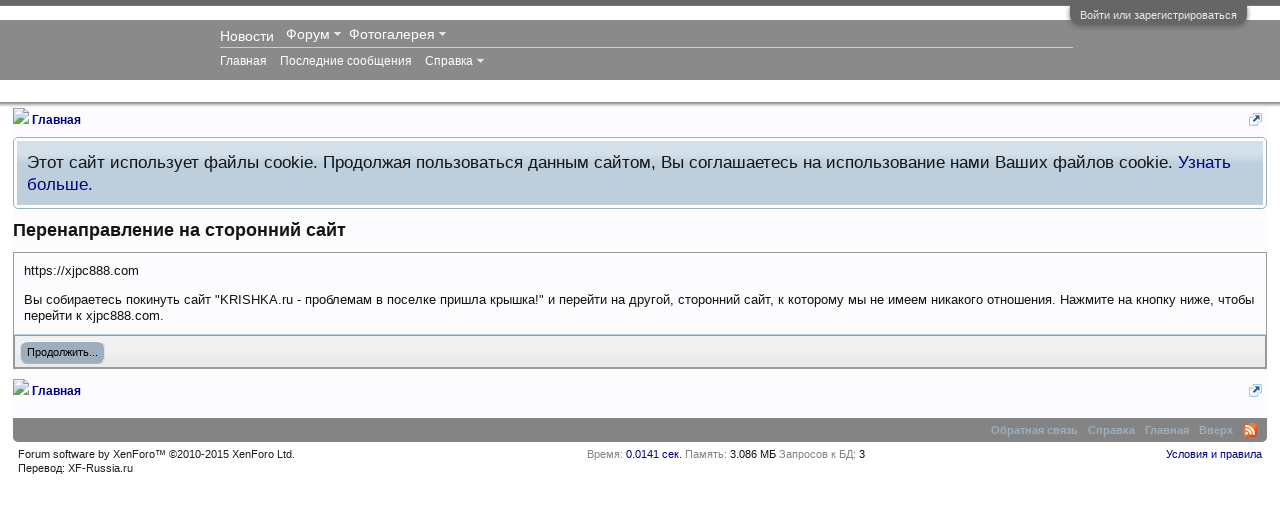

--- FILE ---
content_type: text/html; charset=UTF-8
request_url: https://krishka.ru/proxy.php?link=https%3A%2F%2Fxjpc888.com
body_size: 6734
content:
<!DOCTYPE html>
<html id="XenForo" lang="ru-RU" dir="LTR" class="Public NoJs LoggedOut NoSidebar RunDeferred Responsive" xmlns:fb="http://www.facebook.com/2008/fbml">
<head>

	<meta charset="utf-8" />
	<meta http-equiv="X-UA-Compatible" content="IE=Edge,chrome=1" />
	<link rel="icon" href="favicon.ico" type="image/x-icon">
	
		<meta name="viewport" content="width=device-width, initial-scale=1" />
	
	
		<base href="https://krishka.ru/" />
		<script>
			var _b = document.getElementsByTagName('base')[0], _bH = "https://krishka.ru/";
			if (_b && _b.href != _bH) _b.href = _bH;
		</script>
	

	<title>Перенаправление на сторонний сайт | KRISHKA.ru - проблемам в поселке пришла крышка!</title>
	
	<noscript><style>.JsOnly, .jsOnly { display: none !important; }</style></noscript>
	<link rel="stylesheet" href="css.php?css=xenforo,form,public&amp;style=2&amp;dir=LTR&amp;d=1447938133" />
	<link rel="stylesheet" href="css.php?css=login_bar,mkdgCatalog_TopLinks,notices,panel_scroller,sonnb_xengallery_navbar_template&amp;style=2&amp;dir=LTR&amp;d=1447938133" />
	
	

	
		<script src="js/jquery/jquery-1.11.0.min.js"></script>	
		
	<script src="js/xenforo/xenforo.js?_v=59f9643e"></script>
	<script src="js/mkdgXenforoConversations/cookie.js?_v=59f9643e"></script>

	
	<link rel="apple-touch-icon" href="https://krishka.ru/styles/default/xenforo/logo.og.png" />
	<link rel="alternate" type="application/rss+xml" title="RSS-лента для KRISHKA.ru - проблемам в поселке пришла крышка!" href="index.php?forums/-/index.rss" />
	
	

</head>

<body>
<script type='text/javascript'>sonnbXenGalleryEnableInterlace = 0;</script>



	

<div id="loginBar">
	<div class="pageWidth">
		<div class="pageContent">	
			<h3 id="loginBarHandle">
				<label for="LoginControl"><a href="index.php?login/" class="concealed noOutline">Войти или зарегистрироваться</a></label>
			</h3>
			
			<span class="helper"></span>

			
		</div>
	</div>
</div>


<div id="headerMover">
	<div id="headerProxy"></div>

<div id="content" class="">
	<div class="pageWidth">
		<div class="pageContent">
			<!-- main content area -->
			
			
			
			
						
						
						
						
						<div class="breadBoxTop ">
							
							



<nav>
	

	<fieldset class="breadcrumb">
		<a href="index.php?misc/quick-navigation-menu" class="OverlayTrigger jumpMenuTrigger" data-cacheOverlay="true" title="Открыть быструю навигацию"><!--Перейти к...--></a>
			
		<div class="boardTitle"><strong>KRISHKA.ru - проблемам в поселке пришла крышка!</strong></div>
		
		<span class="crumbs">
			
				<span class="crust homeCrumb" itemscope="itemscope" itemtype="http://data-vocabulary.org/Breadcrumb">
					<a href="http://krishka.ru" class="crumb" rel="up" itemprop="url"><span itemprop="title"><img src='http://cdn.bmwclub.ru/vb/images/new/misc/navbits_start.gif'> Главная</span></a>
					<span class="arrow"><span></span></span>
				</span>
			
			
			
			
			

		</span>
	</fieldset>
</nav>

						</div>
						
						
						

					
						<!--[if lt IE 8]>
							<p class="importantMessage">Вы используете устаревший браузер. Этот и другие сайты могут отображаться в нём некорректно.<br />Необходимо обновить браузер или попробовать использовать <a href="https://www.google.com/chrome/browser/" target="_blank">другой</a>.</p>
						<![endif]-->

						
						





<div class="PanelScroller Notices" data-vertical="0" data-speed="400" data-interval="4000">
	<div class="scrollContainer">
		<div class="PanelContainer">
			<ol class="Panels">
				
					<li class="panel Notice DismissParent notice_notice_cookies " data-notice="notice_cookies">
	
	<div class="baseHtml noticeContent">Этот сайт использует файлы cookie. Продолжая пользоваться данным сайтом, Вы соглашаетесь на использование нами Ваших файлов cookie. <a href="index.php?help/cookies">Узнать больше.</a></div>
	
	
</li>
				
			</ol>
		</div>
	</div>
	
	
</div>



						
						
						
						
												
							<!-- h1 title, description -->
							<div class="titleBar">
								
								<h1>Перенаправление на сторонний сайт</h1>
								
								
							</div>
						
						
						
						
						
						<!-- main template -->
						

<div class="sectionMain">
	<div class="primaryContent">
		<p style="margin-bottom: 1em">https://xjpc888.com</p>
		
		<p>Вы собираетесь покинуть сайт "KRISHKA.ru - проблемам в поселке пришла крышка!" и перейти на другой, сторонний сайт, к которому мы не имеем никакого отношения. Нажмите на кнопку ниже, чтобы перейти к xjpc888.com.</p>
	</div>
	<div class="secondaryContent">
		<a href="https://xjpc888.com" class="button primary">Продолжить...</a>
	</div>
</div>
						
						
						
						
							<!-- login form, to be moved to the upper drop-down -->
							







<form action="index.php?login/login" method="post" class="xenForm " id="login" style="display:none">

	

	<div class="ctrlWrapper">
		<dl class="ctrlUnit">
			<dt><label for="LoginControl">Ваше имя или e-mail:</label></dt>
			<dd><input type="text" name="login" id="LoginControl" class="textCtrl" tabindex="101" /></dd>
		</dl>
	
	
		<dl class="ctrlUnit">
			<dt>
				<label for="ctrl_password">У Вас уже есть учётная запись?</label>
			</dt>
			<dd>
				<ul>
					<li><label for="ctrl_not_registered"><input type="radio" name="register" value="1" id="ctrl_not_registered" tabindex="105" />
						Нет, зарегистрироваться сейчас.</label></li>
					<li><label for="ctrl_registered"><input type="radio" name="register" value="0" id="ctrl_registered" tabindex="105" checked="checked" class="Disabler" />
						Да, мой пароль:</label></li>
					<li id="ctrl_registered_Disabler">
						<input type="password" name="password" class="textCtrl" id="ctrl_password" tabindex="102" />
						<div class="lostPassword"><a href="index.php?lost-password/" class="OverlayTrigger OverlayCloser" tabindex="106">Забыли пароль?</a></div>
					</li>
				</ul>
			</dd>
		</dl>
	
		
		<dl class="ctrlUnit submitUnit">
			<dt></dt>
			<dd>
				<input type="submit" class="button primary" value="Вход" tabindex="104" data-loginPhrase="Вход" data-signupPhrase="Регистрация" />
				<label for="ctrl_remember" class="rememberPassword"><input type="checkbox" name="remember" value="1" id="ctrl_remember" tabindex="103" /> Запомнить меня</label>
			</dd>
		</dl>
	</div>

	<input type="hidden" name="cookie_check" value="1" />
	<input type="hidden" name="redirect" value="/proxy.php?link=https%3A%2F%2Fxjpc888.com" />
	<input type="hidden" name="_xfToken" value="" />

</form>
						
						
					
			
						
			<div class="breadBoxBottom">



<nav>
	

	<fieldset class="breadcrumb">
		<a href="index.php?misc/quick-navigation-menu" class="OverlayTrigger jumpMenuTrigger" data-cacheOverlay="true" title="Открыть быструю навигацию"><!--Перейти к...--></a>
			
		<div class="boardTitle"><strong>KRISHKA.ru - проблемам в поселке пришла крышка!</strong></div>
		
		<span class="crumbs">
			
				<span class="crust homeCrumb">
					<a href="http://krishka.ru" class="crumb"><span><img src='http://cdn.bmwclub.ru/vb/images/new/misc/navbits_start.gif'> Главная</span></a>
					<span class="arrow"><span></span></span>
				</span>
			
			
			
			
			

		</span>
	</fieldset>
</nav>
</div>
			
						
			

						
		</div>
	</div>
</div>

<header>
	



    <div id="header" class="headerForums">

	

<div id="logoBlock">
	<div class="pageWidth">
		<div class="pageContent">
			
			
			<div id="logo"><a href="http://krishka.ru">
				<span></span>
				<img src="styles/krishka/clear.gif" alt="KRISHKA.ru - проблемам в поселке пришла крышка!" />
			</a></div>
			
			<div class="ModelsMenu">
			<a href="index.php" class="menunormal">Новости</a>
			<!--
			<a href="../vb/forumdisplay.php?f=129" class="menubig">1</a>
			 <a href="../vb/forumdisplay.php?f=128" class="menubig">2</a>
			 <a href="../vb/forumdisplay.php?f=128" class="menubig">3</a>
			 <a href="../vb/forumdisplay.php?f=130" class="menubig">5</a> 
			 <a href="../vb/forumdisplay.php?f=131" class="menubig">6</a> 
			 <a href="../vb/forumdisplay.php?f=132" class="menubig">7</a> 
			 <a href="../vb/forumdisplay.php?f=143" class="menubig">X1</a> 
			 <a href="../vb/forumdisplay.php?f=143" class="menubig">X3</a> 
			 <a href="../vb/forumdisplay.php?f=143" class="menubig">X5</a> 
			 <a href="../vb/forumdisplay.php?f=143" class="menubig">X6</a> 
			 <a href="../vb/forumdisplay.php?f=144" class="menubig">Z4</a> 
			 <a href="../vb/forumdisplay.php?f=98" class="menubig">M</a>
			 -->
			 <hr></hr>
			 
<div id="navigation" class="pageWidth withSearch">
	<div class="pageContent">
		<nav>

<div class="navTabs">
	<ul class="publicTabs">
	
		<!-- home -->
		
			<li class="navTab home PopupClosed"><a href="http://krishka.ru" class="navLink">Главная</a></li>
		
		
		
		
		<!-- Новые сообщения -->
			<li class="navTab newposts PopupClosed"><a class="navLink" href="index.php?find-new/posts" rel="nofollow">Последние сообщения</a></li>
		
		<!-- forums -->
		
			<li class="navTab forums Popup PopupControl PopupClosed">
				<a href="https://krishka.ru/index.php" class="navLink">Форум</a>
				<a href="https://krishka.ru/index.php" class="SplitCtrl" rel="Menu"></a>
				<div class="Menu JsOnly tabMenu forumsTabLinks">
					<div class="primaryContent menuHeader">
						<h3>Форум</h3>
						<div class="muted">Быстрые ссылки</div>
					</div>
					<ul class="secondaryContent blockLinksList">
					
						<li><a href="index.php?find-new/posts" rel="nofollow">Последние сообщения</a></li>
						
						<li><a href="index.php?search/&amp;type=post">Поиск сообщений</a></li>
						
					
					</ul>
				</div>
			</li>
		
			
		<!-- members -->
		
				
		<!-- help -->
        
            <li class="navTab help Popup PopupControl PopupClosed">
           
                <a href="https://krishka.ru/index.php?help/" class="navLink" rel="help">Справка</a>
                <a href="https://krishka.ru/index.php?help/" class="SplitCtrl" rel="Menu"></a>
               
                <div class="Menu JsOnly tabMenu">
                    <div class="primaryContent menuHeader">
                        <h3>Справка</h3>
                        <div class="muted">Быстрые ссылки</div>
                    </div>
                    <ul class="secondaryContent blockLinksList">
                    
                        <li><a href="index.php?help/smilies">Смайлы</a></li>
                        <li><a href="index.php?help/bb-codes">BB-коды</a></li>
                        <li><a href="index.php?help/terms">Условия и правила</a></li>
                    
                    </ul>
                </div>
            </li>
        
		
		<!-- extra tabs: middle -->
		

		


		<!-- extra tabs: end -->
		



		<!-- responsive popup -->
		<li class="navTab navigationHiddenTabs Popup PopupControl PopupClosed" style="display:none">	
						
			<a rel="Menu" class="navLink NoPopupGadget"><span class="menuIcon">Меню</span></a>
			
			<div class="Menu JsOnly blockLinksList primaryContent" id="NavigationHiddenMenu"></div>
		</li>
			
		
		<!-- no selection -->
		
			<li class="navTab selected"><div class="tabLinks"></div></li>
		
		
	</ul>
	
	
</div>

<span class="helper"></span>
			
		</nav>	
	</div>
</div>
			 </div>
			 
			 <div id="logoRight">
			 <img src="styles/krishka/bmwclub_logo.png" border=0 />
			 </div>
			
<ul id="models" class="models">
	
	<!-- forums -->
		
			<li class="navTab forums Popup PopupControl PopupClosed">
			
				<a href="https://krishka.ru/index.php" class="navLink">Форум</a>
				<a href="https://krishka.ru/index.php" class="SplitCtrl" rel="Menu"></a>
				
				<div class="Menu JsOnly tabMenu forumsTabLinks">
					<div class="primaryContent menuHeader">
						<h3>Форум</h3>
						<div class="muted">Быстрые ссылки</div>
					</div>
					<ul class="secondaryContent blockLinksList">
					
						<li><a href="index.php?find-new/posts" rel="nofollow">Последние сообщения</a></li>
						
						<li><a href="index.php?search/&amp;type=post">Поиск сообщений</a></li>
						
					
					</ul>
				</div>
			</li>
		
		
		<!-- gallery-->
			<li class="navTab sonnb_xengallery Popup PopupControl PopupClosed PopupContainerControl">
			
				<a href="index.php?gallery/" class="navLink">Фотогалерея</a>
				<a href="index.php?gallery/" class="SplitCtrl" rel="Menu"></a>
				
				<div class="Menu JsOnly tabMenu forumsTabLinks">
					<div class="primaryContent menuHeader">
						<h3>Фотогалерея</h3>
						<div class="muted">Быстрые ссылки</div>
					</div>
				
<ul class="secondaryContent blockLinksList xengallery">
	
		
		
			<li><a href="index.php?gallery/categories">Категории</a></li>
		
		<li><a title="Найти альбомы пользователя" href="index.php?gallery/explore-user" class="OverlayTrigger">Найти альбомы пользователя</a></li>
		<li><a title="Здесь все последние альбомы на KRISHKA.ru - проблемам в поселке пришла крышка!." href="index.php?gallery/new-albums">Новые альбомы</a></li>
		<li><a title="Все последние фотографии на KRISHKA.ru - проблемам в поселке пришла крышка!." href="index.php?gallery/new-photos">Свежие фотографии</a></li>
		
	
	
		<li><a title="Все интересные, фантастические, потрясающие воображение фото и альбомы, собранные нами на  KRISHKA.ru - проблемам в поселке пришла крышка! " href="index.php?gallery/collections">Коллекции</a></li>
	
	
		<li><a title="Исследуйте мир по фотографиям наших одноклубников.
" href="index.php?gallery/locations">Локации</a></li>
	
	
		<li><a title="Самые активные камеры, используемые в галерее на KRISHKA.ru - проблемам в поселке пришла крышка!" href="index.php?gallery/cameras">Камеры</a></li>
	
	<li><a title="Самые активные потоки/ключевые слова, используемые на KRISHKA.ru - проблемам в поселке пришла крышка!" href="index.php?gallery/streams">Облако потоков</a></li>
	
</ul>	
			</div>
			</li>

</ul>
			<span class="helper"></span>
		</div>
	</div>
</div>



<div style="clear:both;"></div>
		

</div>

	
	
</header>

</div>

<footer>
	


<div class="footer">
	<div class="pageWidth">
		<div class="pageContent">
			
			
			<ul class="footerLinks">
			
				
					<li><a href="index.php?misc/contact" class="OverlayTrigger" data-overlayOptions="{&quot;fixed&quot;:false}">Обратная связь</a></li>
				
				<li><a href="index.php?help/">Справка</a></li>
				<li><a href="http://krishka.ru" class="homeLink">Главная</a></li>
				<li><a href="/proxy.php?link=https%3A%2F%2Fxjpc888.com#navigation" class="topLink">Вверх</a></li>
				<li><a href="index.php?forums/-/index.rss" rel="alternate" class="globalFeed" target="_blank"
					title="RSS-лента для KRISHKA.ru - проблемам в поселке пришла крышка!">RSS</a></li>
			
			</ul>
			
			<span class="helper"></span>
		</div>
	</div>
</div>

<div class="footerLegal">
	<div class="pageWidth">
		<div class="pageContent">
			<ul id="legal">
			
				<li><a href="index.php?help/terms">Условия и правила</a></li>
				
			
			</ul>
			
			<div id="copyright"><a href="https://xenforo.com" class="concealed">Forum software by XenForo&trade; <span>&copy;2010-2015 XenForo Ltd.</span></a> <div style="text-align:left">Перевод: <a class="concealed" href="http://www.xf-russia.ru" target="_blank">XF-Russia.ru</a></div></div>
			
		
			
				
					<dl class="pairsInline debugInfo" title="-&gt;">
					
						<dt>Время:</dt> <dd><a href="/proxy.php?link=https%3A%2F%2Fxjpc888.com&amp;_debug=1" rel="nofollow">0.0141 сек.</a></dd>
						<dt>Память:</dt> <dd>3.086 МБ</dd>
						<dt>Запросов к БД:</dt> <dd>3</dd>
					
					</dl>
				
			
			
			<span class="helper"></span>
		</div>
	</div>	
</div>

</footer>

<script>


jQuery.extend(true, XenForo,
{
	visitor: { user_id: 0 },
	serverTimeInfo:
	{
		now: 1769673584,
		today: 1769634000,
		todayDow: 4
	},
	_lightBoxUniversal: "0",
	_enableOverlays: "1",
	_animationSpeedMultiplier: "1",
	_overlayConfig:
	{
		top: "10%",
		speed: 200,
		closeSpeed: 100,
		mask:
		{
			color: "rgb(255, 255, 255)",
			opacity: "0.6",
			loadSpeed: 200,
			closeSpeed: 100
		}
	},
	_ignoredUsers: [],
	_loadedScripts: {"login_bar":true,"notices":true,"panel_scroller":true,"mkdgCatalog_TopLinks":true,"sonnb_xengallery_navbar_template":true,"js\/mkdgXenforoConversations\/cookie.js?_v=59f9643e":true},
	_cookieConfig: { path: "/", domain: "", prefix: "xf_"},
	_csrfToken: "",
	_csrfRefreshUrl: "index.php?login/csrf-token-refresh",
	_jsVersion: "59f9643e",
	_noSocialLogin: false
});
jQuery.extend(XenForo.phrases,
{
	cancel: "Отмена",

	a_moment_ago:    "только что",
	one_minute_ago:  "минуту назад",
	x_minutes_ago:   "%minutes% мин. назад",
	today_at_x:      "Сегодня, в %time%",
	yesterday_at_x:  "Вчера, в %time%",
	day_x_at_time_y: "%day% в %time%",

	day0: "Воскресенье",
	day1: "Понедельник",
	day2: "Вторник",
	day3: "Среда",
	day4: "Четверг",
	day5: "Пятница",
	day6: "Суббота",

	_months: "Январь,Февраль,Март,Апрель,Май,Июнь,Июль,Август,Сентябрь,Октябрь,Ноябрь,Декабрь",
	_daysShort: "Вс,Пн,Вт,Ср,Чт,Пт,Сб",

	following_error_occurred: "Произошла ошибка",
	server_did_not_respond_in_time_try_again: "Сервер не ответил вовремя. Пожалуйста, попробуйте снова.",
	logging_in: "Авторизация",
	click_image_show_full_size_version: "Нажмите на это изображение для просмотра полноразмерной версии.",
	show_hidden_content_by_x: "Показать скрытое содержимое от {names}"
});

// Facebook Javascript SDK
XenForo.Facebook.appId = "";
XenForo.Facebook.forceInit = false;


</script>






</body>
</html>